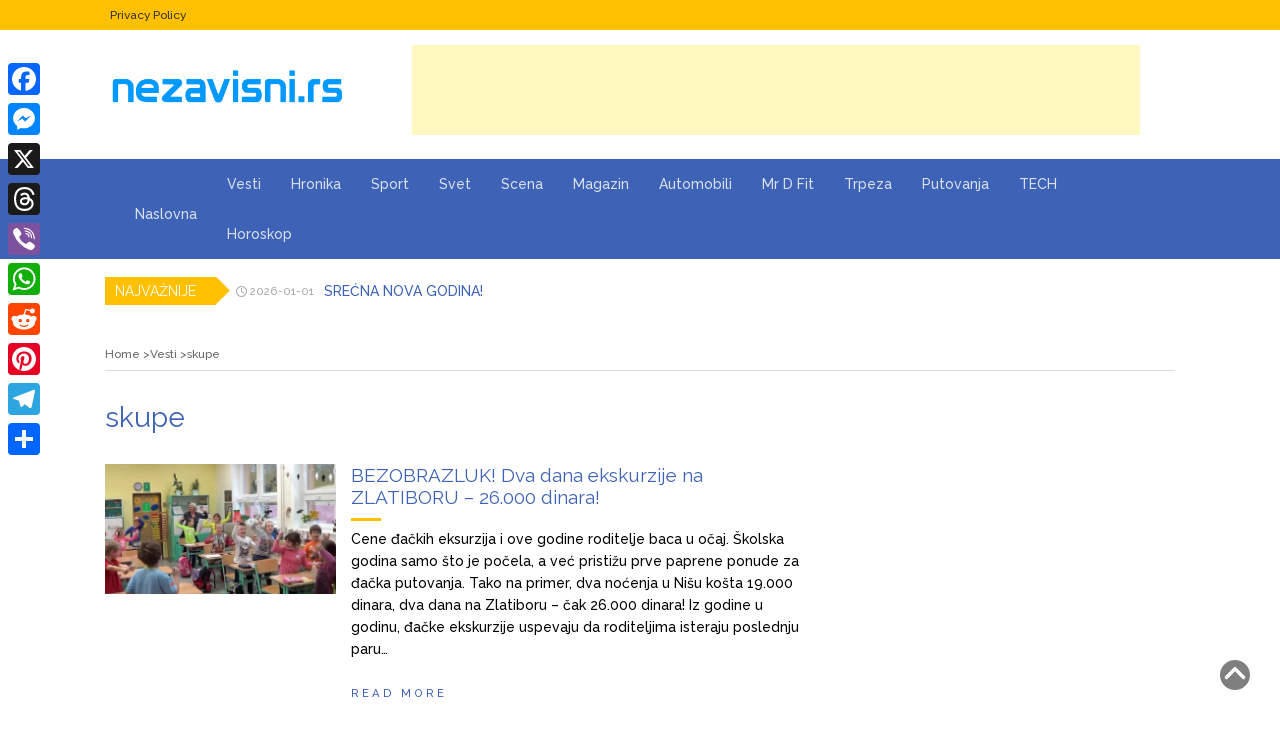

--- FILE ---
content_type: text/html; charset=UTF-8
request_url: https://nezavisni.rs/tag/skupe/
body_size: 12451
content:
<!DOCTYPE html>
<html lang="bs-BA">
<head>
<script src="https://jsc.mgid.com/site/425728.js" async>
</script>

	<!-- Google tag (gtag.js) -->
<script async src="https://www.googletagmanager.com/gtag/js?id=G-8PV2X10RKZ"></script>
<script>
  window.dataLayer = window.dataLayer || [];
  function gtag(){dataLayer.push(arguments);}
  gtag('js', new Date());

  gtag('config', 'G-8PV2X10RKZ');
</script>
	
	<meta charset="UTF-8">
	
			</div>
	<meta name="viewport" content="width=device-width, initial-scale=1">
	<link rel="profile" href="http://gmpg.org/xfn/11">
	<link rel="pingback" href="https://nezavisni.rs/xmlrpc.php">
	<meta name='robots' content='index, follow, max-image-preview:large, max-snippet:-1, max-video-preview:-1' />

	<!-- This site is optimized with the Yoast SEO plugin v26.8 - https://yoast.com/product/yoast-seo-wordpress/ -->
	<title>skupe Архиве &#183;</title>
	<link rel="canonical" href="https://nezavisni.rs/tag/skupe/" />
	<meta property="og:locale" content="bs_BA" />
	<meta property="og:type" content="article" />
	<meta property="og:title" content="skupe Архиве &#183;" />
	<meta property="og:url" content="https://nezavisni.rs/tag/skupe/" />
	<meta name="twitter:card" content="summary_large_image" />
	<script type="application/ld+json" class="yoast-schema-graph">{"@context":"https://schema.org","@graph":[{"@type":"CollectionPage","@id":"https://nezavisni.rs/tag/skupe/","url":"https://nezavisni.rs/tag/skupe/","name":"skupe Архиве &#183;","isPartOf":{"@id":"https://nezavisni.rs/#website"},"primaryImageOfPage":{"@id":"https://nezavisni.rs/tag/skupe/#primaryimage"},"image":{"@id":"https://nezavisni.rs/tag/skupe/#primaryimage"},"thumbnailUrl":"https://nezavisni.rs/wp-content/uploads/2019/02/skola-vestirs.jpg","breadcrumb":{"@id":"https://nezavisni.rs/tag/skupe/#breadcrumb"},"inLanguage":"bs-BA"},{"@type":"ImageObject","inLanguage":"bs-BA","@id":"https://nezavisni.rs/tag/skupe/#primaryimage","url":"https://nezavisni.rs/wp-content/uploads/2019/02/skola-vestirs.jpg","contentUrl":"https://nezavisni.rs/wp-content/uploads/2019/02/skola-vestirs.jpg","width":940,"height":529},{"@type":"BreadcrumbList","@id":"https://nezavisni.rs/tag/skupe/#breadcrumb","itemListElement":[{"@type":"ListItem","position":1,"name":"Почетна","item":"https://nezavisni.rs/"},{"@type":"ListItem","position":2,"name":"skupe"}]},{"@type":"WebSite","@id":"https://nezavisni.rs/#website","url":"https://nezavisni.rs/","name":"Nezavisni.rs","description":"","publisher":{"@id":"https://nezavisni.rs/#organization"},"potentialAction":[{"@type":"SearchAction","target":{"@type":"EntryPoint","urlTemplate":"https://nezavisni.rs/?s={search_term_string}"},"query-input":{"@type":"PropertyValueSpecification","valueRequired":true,"valueName":"search_term_string"}}],"inLanguage":"bs-BA"},{"@type":"Organization","@id":"https://nezavisni.rs/#organization","name":"Nezavisni","url":"https://nezavisni.rs/","logo":{"@type":"ImageObject","inLanguage":"bs-BA","@id":"https://nezavisni.rs/#/schema/logo/image/","url":"https://nezavisni.rs/wp-content/uploads/2018/10/LOGO-plavi-4.png","contentUrl":"https://nezavisni.rs/wp-content/uploads/2018/10/LOGO-plavi-4.png","width":509,"height":172,"caption":"Nezavisni"},"image":{"@id":"https://nezavisni.rs/#/schema/logo/image/"},"sameAs":["https://www.facebook.com/rtvsuper/"]}]}</script>
	<!-- / Yoast SEO plugin. -->


<link rel='dns-prefetch' href='//static.addtoany.com' />
<link rel='dns-prefetch' href='//fonts.googleapis.com' />
<link rel="alternate" type="application/rss+xml" title=" &raquo; novosti" href="https://nezavisni.rs/feed/" />
<link rel="alternate" type="application/rss+xml" title=" &raquo;  novosti o komentarima" href="https://nezavisni.rs/comments/feed/" />
<link rel="alternate" type="application/rss+xml" title=" &raquo; skupe  novosti o oznaci" href="https://nezavisni.rs/tag/skupe/feed/" />
<style id='wp-img-auto-sizes-contain-inline-css' type='text/css'>
img:is([sizes=auto i],[sizes^="auto," i]){contain-intrinsic-size:3000px 1500px}
/*# sourceURL=wp-img-auto-sizes-contain-inline-css */
</style>
<style id='wp-emoji-styles-inline-css' type='text/css'>

	img.wp-smiley, img.emoji {
		display: inline !important;
		border: none !important;
		box-shadow: none !important;
		height: 1em !important;
		width: 1em !important;
		margin: 0 0.07em !important;
		vertical-align: -0.1em !important;
		background: none !important;
		padding: 0 !important;
	}
/*# sourceURL=wp-emoji-styles-inline-css */
</style>
<style id='wp-block-library-inline-css' type='text/css'>
:root{--wp-block-synced-color:#7a00df;--wp-block-synced-color--rgb:122,0,223;--wp-bound-block-color:var(--wp-block-synced-color);--wp-editor-canvas-background:#ddd;--wp-admin-theme-color:#007cba;--wp-admin-theme-color--rgb:0,124,186;--wp-admin-theme-color-darker-10:#006ba1;--wp-admin-theme-color-darker-10--rgb:0,107,160.5;--wp-admin-theme-color-darker-20:#005a87;--wp-admin-theme-color-darker-20--rgb:0,90,135;--wp-admin-border-width-focus:2px}@media (min-resolution:192dpi){:root{--wp-admin-border-width-focus:1.5px}}.wp-element-button{cursor:pointer}:root .has-very-light-gray-background-color{background-color:#eee}:root .has-very-dark-gray-background-color{background-color:#313131}:root .has-very-light-gray-color{color:#eee}:root .has-very-dark-gray-color{color:#313131}:root .has-vivid-green-cyan-to-vivid-cyan-blue-gradient-background{background:linear-gradient(135deg,#00d084,#0693e3)}:root .has-purple-crush-gradient-background{background:linear-gradient(135deg,#34e2e4,#4721fb 50%,#ab1dfe)}:root .has-hazy-dawn-gradient-background{background:linear-gradient(135deg,#faaca8,#dad0ec)}:root .has-subdued-olive-gradient-background{background:linear-gradient(135deg,#fafae1,#67a671)}:root .has-atomic-cream-gradient-background{background:linear-gradient(135deg,#fdd79a,#004a59)}:root .has-nightshade-gradient-background{background:linear-gradient(135deg,#330968,#31cdcf)}:root .has-midnight-gradient-background{background:linear-gradient(135deg,#020381,#2874fc)}:root{--wp--preset--font-size--normal:16px;--wp--preset--font-size--huge:42px}.has-regular-font-size{font-size:1em}.has-larger-font-size{font-size:2.625em}.has-normal-font-size{font-size:var(--wp--preset--font-size--normal)}.has-huge-font-size{font-size:var(--wp--preset--font-size--huge)}.has-text-align-center{text-align:center}.has-text-align-left{text-align:left}.has-text-align-right{text-align:right}.has-fit-text{white-space:nowrap!important}#end-resizable-editor-section{display:none}.aligncenter{clear:both}.items-justified-left{justify-content:flex-start}.items-justified-center{justify-content:center}.items-justified-right{justify-content:flex-end}.items-justified-space-between{justify-content:space-between}.screen-reader-text{border:0;clip-path:inset(50%);height:1px;margin:-1px;overflow:hidden;padding:0;position:absolute;width:1px;word-wrap:normal!important}.screen-reader-text:focus{background-color:#ddd;clip-path:none;color:#444;display:block;font-size:1em;height:auto;left:5px;line-height:normal;padding:15px 23px 14px;text-decoration:none;top:5px;width:auto;z-index:100000}html :where(.has-border-color){border-style:solid}html :where([style*=border-top-color]){border-top-style:solid}html :where([style*=border-right-color]){border-right-style:solid}html :where([style*=border-bottom-color]){border-bottom-style:solid}html :where([style*=border-left-color]){border-left-style:solid}html :where([style*=border-width]){border-style:solid}html :where([style*=border-top-width]){border-top-style:solid}html :where([style*=border-right-width]){border-right-style:solid}html :where([style*=border-bottom-width]){border-bottom-style:solid}html :where([style*=border-left-width]){border-left-style:solid}html :where(img[class*=wp-image-]){height:auto;max-width:100%}:where(figure){margin:0 0 1em}html :where(.is-position-sticky){--wp-admin--admin-bar--position-offset:var(--wp-admin--admin-bar--height,0px)}@media screen and (max-width:600px){html :where(.is-position-sticky){--wp-admin--admin-bar--position-offset:0px}}

/*# sourceURL=wp-block-library-inline-css */
</style><style id='global-styles-inline-css' type='text/css'>
:root{--wp--preset--aspect-ratio--square: 1;--wp--preset--aspect-ratio--4-3: 4/3;--wp--preset--aspect-ratio--3-4: 3/4;--wp--preset--aspect-ratio--3-2: 3/2;--wp--preset--aspect-ratio--2-3: 2/3;--wp--preset--aspect-ratio--16-9: 16/9;--wp--preset--aspect-ratio--9-16: 9/16;--wp--preset--color--black: #000000;--wp--preset--color--cyan-bluish-gray: #abb8c3;--wp--preset--color--white: #ffffff;--wp--preset--color--pale-pink: #f78da7;--wp--preset--color--vivid-red: #cf2e2e;--wp--preset--color--luminous-vivid-orange: #ff6900;--wp--preset--color--luminous-vivid-amber: #fcb900;--wp--preset--color--light-green-cyan: #7bdcb5;--wp--preset--color--vivid-green-cyan: #00d084;--wp--preset--color--pale-cyan-blue: #8ed1fc;--wp--preset--color--vivid-cyan-blue: #0693e3;--wp--preset--color--vivid-purple: #9b51e0;--wp--preset--gradient--vivid-cyan-blue-to-vivid-purple: linear-gradient(135deg,rgb(6,147,227) 0%,rgb(155,81,224) 100%);--wp--preset--gradient--light-green-cyan-to-vivid-green-cyan: linear-gradient(135deg,rgb(122,220,180) 0%,rgb(0,208,130) 100%);--wp--preset--gradient--luminous-vivid-amber-to-luminous-vivid-orange: linear-gradient(135deg,rgb(252,185,0) 0%,rgb(255,105,0) 100%);--wp--preset--gradient--luminous-vivid-orange-to-vivid-red: linear-gradient(135deg,rgb(255,105,0) 0%,rgb(207,46,46) 100%);--wp--preset--gradient--very-light-gray-to-cyan-bluish-gray: linear-gradient(135deg,rgb(238,238,238) 0%,rgb(169,184,195) 100%);--wp--preset--gradient--cool-to-warm-spectrum: linear-gradient(135deg,rgb(74,234,220) 0%,rgb(151,120,209) 20%,rgb(207,42,186) 40%,rgb(238,44,130) 60%,rgb(251,105,98) 80%,rgb(254,248,76) 100%);--wp--preset--gradient--blush-light-purple: linear-gradient(135deg,rgb(255,206,236) 0%,rgb(152,150,240) 100%);--wp--preset--gradient--blush-bordeaux: linear-gradient(135deg,rgb(254,205,165) 0%,rgb(254,45,45) 50%,rgb(107,0,62) 100%);--wp--preset--gradient--luminous-dusk: linear-gradient(135deg,rgb(255,203,112) 0%,rgb(199,81,192) 50%,rgb(65,88,208) 100%);--wp--preset--gradient--pale-ocean: linear-gradient(135deg,rgb(255,245,203) 0%,rgb(182,227,212) 50%,rgb(51,167,181) 100%);--wp--preset--gradient--electric-grass: linear-gradient(135deg,rgb(202,248,128) 0%,rgb(113,206,126) 100%);--wp--preset--gradient--midnight: linear-gradient(135deg,rgb(2,3,129) 0%,rgb(40,116,252) 100%);--wp--preset--font-size--small: 13px;--wp--preset--font-size--medium: 20px;--wp--preset--font-size--large: 36px;--wp--preset--font-size--x-large: 42px;--wp--preset--spacing--20: 0.44rem;--wp--preset--spacing--30: 0.67rem;--wp--preset--spacing--40: 1rem;--wp--preset--spacing--50: 1.5rem;--wp--preset--spacing--60: 2.25rem;--wp--preset--spacing--70: 3.38rem;--wp--preset--spacing--80: 5.06rem;--wp--preset--shadow--natural: 6px 6px 9px rgba(0, 0, 0, 0.2);--wp--preset--shadow--deep: 12px 12px 50px rgba(0, 0, 0, 0.4);--wp--preset--shadow--sharp: 6px 6px 0px rgba(0, 0, 0, 0.2);--wp--preset--shadow--outlined: 6px 6px 0px -3px rgb(255, 255, 255), 6px 6px rgb(0, 0, 0);--wp--preset--shadow--crisp: 6px 6px 0px rgb(0, 0, 0);}:where(.is-layout-flex){gap: 0.5em;}:where(.is-layout-grid){gap: 0.5em;}body .is-layout-flex{display: flex;}.is-layout-flex{flex-wrap: wrap;align-items: center;}.is-layout-flex > :is(*, div){margin: 0;}body .is-layout-grid{display: grid;}.is-layout-grid > :is(*, div){margin: 0;}:where(.wp-block-columns.is-layout-flex){gap: 2em;}:where(.wp-block-columns.is-layout-grid){gap: 2em;}:where(.wp-block-post-template.is-layout-flex){gap: 1.25em;}:where(.wp-block-post-template.is-layout-grid){gap: 1.25em;}.has-black-color{color: var(--wp--preset--color--black) !important;}.has-cyan-bluish-gray-color{color: var(--wp--preset--color--cyan-bluish-gray) !important;}.has-white-color{color: var(--wp--preset--color--white) !important;}.has-pale-pink-color{color: var(--wp--preset--color--pale-pink) !important;}.has-vivid-red-color{color: var(--wp--preset--color--vivid-red) !important;}.has-luminous-vivid-orange-color{color: var(--wp--preset--color--luminous-vivid-orange) !important;}.has-luminous-vivid-amber-color{color: var(--wp--preset--color--luminous-vivid-amber) !important;}.has-light-green-cyan-color{color: var(--wp--preset--color--light-green-cyan) !important;}.has-vivid-green-cyan-color{color: var(--wp--preset--color--vivid-green-cyan) !important;}.has-pale-cyan-blue-color{color: var(--wp--preset--color--pale-cyan-blue) !important;}.has-vivid-cyan-blue-color{color: var(--wp--preset--color--vivid-cyan-blue) !important;}.has-vivid-purple-color{color: var(--wp--preset--color--vivid-purple) !important;}.has-black-background-color{background-color: var(--wp--preset--color--black) !important;}.has-cyan-bluish-gray-background-color{background-color: var(--wp--preset--color--cyan-bluish-gray) !important;}.has-white-background-color{background-color: var(--wp--preset--color--white) !important;}.has-pale-pink-background-color{background-color: var(--wp--preset--color--pale-pink) !important;}.has-vivid-red-background-color{background-color: var(--wp--preset--color--vivid-red) !important;}.has-luminous-vivid-orange-background-color{background-color: var(--wp--preset--color--luminous-vivid-orange) !important;}.has-luminous-vivid-amber-background-color{background-color: var(--wp--preset--color--luminous-vivid-amber) !important;}.has-light-green-cyan-background-color{background-color: var(--wp--preset--color--light-green-cyan) !important;}.has-vivid-green-cyan-background-color{background-color: var(--wp--preset--color--vivid-green-cyan) !important;}.has-pale-cyan-blue-background-color{background-color: var(--wp--preset--color--pale-cyan-blue) !important;}.has-vivid-cyan-blue-background-color{background-color: var(--wp--preset--color--vivid-cyan-blue) !important;}.has-vivid-purple-background-color{background-color: var(--wp--preset--color--vivid-purple) !important;}.has-black-border-color{border-color: var(--wp--preset--color--black) !important;}.has-cyan-bluish-gray-border-color{border-color: var(--wp--preset--color--cyan-bluish-gray) !important;}.has-white-border-color{border-color: var(--wp--preset--color--white) !important;}.has-pale-pink-border-color{border-color: var(--wp--preset--color--pale-pink) !important;}.has-vivid-red-border-color{border-color: var(--wp--preset--color--vivid-red) !important;}.has-luminous-vivid-orange-border-color{border-color: var(--wp--preset--color--luminous-vivid-orange) !important;}.has-luminous-vivid-amber-border-color{border-color: var(--wp--preset--color--luminous-vivid-amber) !important;}.has-light-green-cyan-border-color{border-color: var(--wp--preset--color--light-green-cyan) !important;}.has-vivid-green-cyan-border-color{border-color: var(--wp--preset--color--vivid-green-cyan) !important;}.has-pale-cyan-blue-border-color{border-color: var(--wp--preset--color--pale-cyan-blue) !important;}.has-vivid-cyan-blue-border-color{border-color: var(--wp--preset--color--vivid-cyan-blue) !important;}.has-vivid-purple-border-color{border-color: var(--wp--preset--color--vivid-purple) !important;}.has-vivid-cyan-blue-to-vivid-purple-gradient-background{background: var(--wp--preset--gradient--vivid-cyan-blue-to-vivid-purple) !important;}.has-light-green-cyan-to-vivid-green-cyan-gradient-background{background: var(--wp--preset--gradient--light-green-cyan-to-vivid-green-cyan) !important;}.has-luminous-vivid-amber-to-luminous-vivid-orange-gradient-background{background: var(--wp--preset--gradient--luminous-vivid-amber-to-luminous-vivid-orange) !important;}.has-luminous-vivid-orange-to-vivid-red-gradient-background{background: var(--wp--preset--gradient--luminous-vivid-orange-to-vivid-red) !important;}.has-very-light-gray-to-cyan-bluish-gray-gradient-background{background: var(--wp--preset--gradient--very-light-gray-to-cyan-bluish-gray) !important;}.has-cool-to-warm-spectrum-gradient-background{background: var(--wp--preset--gradient--cool-to-warm-spectrum) !important;}.has-blush-light-purple-gradient-background{background: var(--wp--preset--gradient--blush-light-purple) !important;}.has-blush-bordeaux-gradient-background{background: var(--wp--preset--gradient--blush-bordeaux) !important;}.has-luminous-dusk-gradient-background{background: var(--wp--preset--gradient--luminous-dusk) !important;}.has-pale-ocean-gradient-background{background: var(--wp--preset--gradient--pale-ocean) !important;}.has-electric-grass-gradient-background{background: var(--wp--preset--gradient--electric-grass) !important;}.has-midnight-gradient-background{background: var(--wp--preset--gradient--midnight) !important;}.has-small-font-size{font-size: var(--wp--preset--font-size--small) !important;}.has-medium-font-size{font-size: var(--wp--preset--font-size--medium) !important;}.has-large-font-size{font-size: var(--wp--preset--font-size--large) !important;}.has-x-large-font-size{font-size: var(--wp--preset--font-size--x-large) !important;}
/*# sourceURL=global-styles-inline-css */
</style>

<style id='classic-theme-styles-inline-css' type='text/css'>
/*! This file is auto-generated */
.wp-block-button__link{color:#fff;background-color:#32373c;border-radius:9999px;box-shadow:none;text-decoration:none;padding:calc(.667em + 2px) calc(1.333em + 2px);font-size:1.125em}.wp-block-file__button{background:#32373c;color:#fff;text-decoration:none}
/*# sourceURL=/wp-includes/css/classic-themes.min.css */
</style>
<link rel='stylesheet' id='blossomthemes-toolkit-css' href='https://nezavisni.rs/wp-content/plugins/blossomthemes-toolkit/public/css/blossomthemes-toolkit-public.min.css?ver=2.2.7' type='text/css' media='all' />
<link rel='stylesheet' id='bootstrap-css' href='https://nezavisni.rs/wp-content/themes/magazine-newspaper/css/bootstrap.css?ver=6.9' type='text/css' media='all' />
<link rel='stylesheet' id='fontawesome-css' href='https://nezavisni.rs/wp-content/themes/magazine-newspaper/css/font-awesome.css?ver=6.9' type='text/css' media='all' />
<link rel='stylesheet' id='animate-css' href='https://nezavisni.rs/wp-content/themes/magazine-newspaper/css/animate.css?ver=6.9' type='text/css' media='all' />
<link rel='stylesheet' id='owl-css' href='https://nezavisni.rs/wp-content/themes/magazine-newspaper/css/owl.carousel.css?ver=6.9' type='text/css' media='all' />
<link rel='stylesheet' id='magazine-newspaper-googlefonts-css' href='https://fonts.googleapis.com/css?family=Raleway%3A200%2C300%2C400%2C500%2C600%2C700%2C800%2C900%7CPoppins%3A200%2C300%2C400%2C500%2C600%2C700%2C800%2C900&#038;ver=6.9' type='text/css' media='all' />
<link rel='stylesheet' id='magazine-newspaper-style-css' href='https://nezavisni.rs/wp-content/themes/magazine-newspaper/style.css?ver=6.9' type='text/css' media='all' />
<style id='magazine-newspaper-style-inline-css' type='text/css'>

		body{ font: 500 14px/22px Raleway; color: #000; }

    /* Primary Colors */
    .pri-color{color: #3e63b6;}
		.pri-bg-color,.widget_search{background-color: #3e63b6;}

    /* Secondary Colors */
    .sec-color,a .readmore{color: #ffc000;}
    h2.news-heading,h2.widget-title{border-color: #ffc000;}
		.sec-bg-color,.popular-news-snippet .summary .news-category,.news-title:after,widget-title:after,.jetpack_subscription_widget,.news-ticker b,h2.widget-title:after,h4.news-title:after,.news-ticker-label,.news-ticker-label:after{background-color: #ffc000;}

		/* Secondary Font Colors */
		.info a,small.date,.widget span.post-date{color: #aaa;}

    /* Heading Title */
    h1{font: 400 28px Raleway; color: #3e63b6;}
    h2{font: 400 24px Raleway; color: #3e63b6;}
    h3{font: 400 22px Raleway; color: #3e63b6;}
    h4{font: 400 19px Raleway; color: #3e63b6;}
    h5{font: 400 16px Raleway; color: #3e63b6;}
    h6{font: 400 14px Raleway; color: #3e63b6;}

    /* Heading Link */
    h2 a,h2 a:hover,h2 a:active,h2 a:focus,h2 a:visited{color: #3e63b6;}
    h3 a,h3 a:hover,h3 a:active,h3 a:focus,h3 a:visited{color: #3e63b6;}
    h4 a,h4 a:hover,h4 a:active,h4 a:focus,h4 a:visited{color: #3e63b6;}
    h5 a,h5 a:hover,h5 a:active,h5 a:focus,h5 a:visited{color: #3e63b6;}
    h6 a,h6 a:hover,h6 a:active,h6 a:focus,h6 a:visited{color: #3e63b6;}

    /* Header */
    header .logo .site-title{color: #000; font-size: 30px; font-family: Poppins; }

    /* Buttons */
    .search-submit,input.submit,.widget .profile-link,.woocommerce #respond input#submit.alt,.woocommerce a.button.alt,.woocommerce button.button.alt,.woocommerce input.button.alt,.woocommerce #respond input#submit,.woocommerce a.button,.woocommerce button.button,.woocommerce input.button,form#wte_enquiry_contact_form input#enquiry_submit_button,.widget-instagram .owl-carousel .owl-nav .owl-prev,.widget-instagram .owl-carousel .owl-nav .owl-next,.widget_search input.search-submit,.navigation li a:hover,.navigation li.active a,.loadmore button:hover {background-color: #2173ce;}
  
/*# sourceURL=magazine-newspaper-style-inline-css */
</style>
<link rel='stylesheet' id='addtoany-css' href='https://nezavisni.rs/wp-content/plugins/add-to-any/addtoany.min.css?ver=1.16' type='text/css' media='all' />
<style id='addtoany-inline-css' type='text/css'>
@media screen and (max-width:980px){
.a2a_floating_style.a2a_vertical_style{display:none;}
}
@media screen and (min-width:981px){
.a2a_floating_style.a2a_default_style{display:none;}
}
/*# sourceURL=addtoany-inline-css */
</style>
<script type="text/javascript" id="addtoany-core-js-before">
/* <![CDATA[ */
window.a2a_config=window.a2a_config||{};a2a_config.callbacks=[];a2a_config.overlays=[];a2a_config.templates={};a2a_localize = {
	Share: "Share",
	Save: "Save",
	Subscribe: "Subscribe",
	Email: "Email",
	Bookmark: "Bookmark",
	ShowAll: "Show all",
	ShowLess: "Show less",
	FindServices: "Find service(s)",
	FindAnyServiceToAddTo: "Instantly find any service to add to",
	PoweredBy: "Powered by",
	ShareViaEmail: "Share via email",
	SubscribeViaEmail: "Subscribe via email",
	BookmarkInYourBrowser: "Bookmark in your browser",
	BookmarkInstructions: "Press Ctrl+D or \u2318+D to bookmark this page",
	AddToYourFavorites: "Add to your favorites",
	SendFromWebOrProgram: "Send from any email address or email program",
	EmailProgram: "Email program",
	More: "More&#8230;",
	ThanksForSharing: "Thanks for sharing!",
	ThanksForFollowing: "Thanks for following!"
};

a2a_config.callbacks.push({ready:function(){document.querySelectorAll(".a2a_s_undefined").forEach(function(emptyIcon){emptyIcon.parentElement.style.display="none";})}});

//# sourceURL=addtoany-core-js-before
/* ]]> */
</script>
<script type="text/javascript" defer src="https://static.addtoany.com/menu/page.js" id="addtoany-core-js"></script>
<script type="text/javascript" src="https://nezavisni.rs/wp-includes/js/jquery/jquery.min.js?ver=3.7.1" id="jquery-core-js"></script>
<script type="text/javascript" src="https://nezavisni.rs/wp-includes/js/jquery/jquery-migrate.min.js?ver=3.4.1" id="jquery-migrate-js"></script>
<script type="text/javascript" defer src="https://nezavisni.rs/wp-content/plugins/add-to-any/addtoany.min.js?ver=1.1" id="addtoany-jquery-js"></script>
<script type="text/javascript" src="https://nezavisni.rs/wp-content/plugins/related-posts-thumbnails/assets/js/front.min.js?ver=4.3.1" id="rpt_front_style-js"></script>
<script type="text/javascript" src="https://nezavisni.rs/wp-content/plugins/related-posts-thumbnails/assets/js/lazy-load.js?ver=4.3.1" id="rpt-lazy-load-js"></script>
<script type="text/javascript" src="https://nezavisni.rs/wp-content/themes/magazine-newspaper/js/ads.js?ver=1.0.0" id="ads-js"></script>
<script type="text/javascript" id="detect-js-extra">
/* <![CDATA[ */
var php_vars = {"ad_blocker_message":"Please disable ad blocker!"};
//# sourceURL=detect-js-extra
/* ]]> */
</script>
<script type="text/javascript" src="https://nezavisni.rs/wp-content/themes/magazine-newspaper/js/detect.js?ver=6.9" id="detect-js"></script>
<script type="text/javascript" id="magazine_newspaper_loadmore-js-extra">
/* <![CDATA[ */
var magazine_newspaper_loadmore_params = {"ajaxurl":"https://nezavisni.rs/wp-admin/admin-ajax.php","current_page":"1","max_page":"86","cat":"0"};
//# sourceURL=magazine_newspaper_loadmore-js-extra
/* ]]> */
</script>
<script type="text/javascript" src="https://nezavisni.rs/wp-content/themes/magazine-newspaper/js/loadmore.js?ver=6.9" id="magazine_newspaper_loadmore-js"></script>
<link rel="https://api.w.org/" href="https://nezavisni.rs/wp-json/" /><link rel="alternate" title="JSON" type="application/json" href="https://nezavisni.rs/wp-json/wp/v2/tags/3634" /><link rel="EditURI" type="application/rsd+xml" title="RSD" href="https://nezavisni.rs/xmlrpc.php?rsd" />
<meta name="generator" content="WordPress 6.9" />
        <style>
            #related_posts_thumbnails li {
                border-right: 1px solid #dddddd;
                background-color: #ffffff            }

            #related_posts_thumbnails li:hover {
                background-color: #eeeeee;
            }

            .relpost_content {
                font-size: 12px;
                color: #333333;
            }

            .relpost-block-single {
                background-color: #ffffff;
                border-right: 1px solid #dddddd;
                border-left: 1px solid #dddddd;
                margin-right: -1px;
            }

            .relpost-block-single:hover {
                background-color: #eeeeee;
            }
        </style>

              <meta name="onesignal" content="wordpress-plugin"/>
            <script>

      window.OneSignalDeferred = window.OneSignalDeferred || [];

      OneSignalDeferred.push(function(OneSignal) {
        var oneSignal_options = {};
        window._oneSignalInitOptions = oneSignal_options;

        oneSignal_options['serviceWorkerParam'] = { scope: '/' };
oneSignal_options['serviceWorkerPath'] = 'OneSignalSDKWorker.js.php';

        OneSignal.Notifications.setDefaultUrl("https://nezavisni.rs");

        oneSignal_options['wordpress'] = true;
oneSignal_options['appId'] = '6d3f6ddf-b689-42c5-97a7-f54999bf1b80';
oneSignal_options['allowLocalhostAsSecureOrigin'] = true;
oneSignal_options['welcomeNotification'] = { };
oneSignal_options['welcomeNotification']['title'] = "";
oneSignal_options['welcomeNotification']['message'] = "Hvala što podržavate nezavisne medije!";
oneSignal_options['path'] = "https://nezavisni.rs/wp-content/plugins/onesignal-free-web-push-notifications/sdk_files/";
oneSignal_options['promptOptions'] = { };
oneSignal_options['promptOptions']['actionMessage'] = "Podržite rad nezavisnih medija";
oneSignal_options['promptOptions']['acceptButtonText'] = "DA";
oneSignal_options['promptOptions']['cancelButtonText'] = "NE";
oneSignal_options['promptOptions']['siteName'] = "http://www.nezavisni.rs";
oneSignal_options['notifyButton'] = { };
oneSignal_options['notifyButton']['enable'] = true;
oneSignal_options['notifyButton']['position'] = 'bottom-right';
oneSignal_options['notifyButton']['theme'] = 'default';
oneSignal_options['notifyButton']['size'] = 'large';
oneSignal_options['notifyButton']['showCredit'] = false;
oneSignal_options['notifyButton']['text'] = {};
oneSignal_options['notifyButton']['text']['tip.state.unsubscribed'] = 'Pratite najnovije vesti iz Srbije!';
oneSignal_options['notifyButton']['text']['tip.state.subscribed'] = 'Hvala što pratite naše vesti!';
oneSignal_options['notifyButton']['text']['message.action.subscribed'] = 'Hvala što pratite naše vesti!';
oneSignal_options['notifyButton']['text']['message.action.resubscribed'] = 'Hvala što pratite naše vesti!';
oneSignal_options['notifyButton']['text']['message.action.unsubscribed'] = 'Nećete dobijati naše vesti!';
oneSignal_options['notifyButton']['text']['dialog.main.title'] = 'Pratite najnovije vesti iz Srbije!';
oneSignal_options['notifyButton']['text']['dialog.main.button.subscribe'] = 'DA';
oneSignal_options['notifyButton']['text']['dialog.main.button.unsubscribe'] = 'NE';
oneSignal_options['notifyButton']['text']['dialog.blocked.title'] = 'Odblokirajte nezavisni.rs';
              OneSignal.init(window._oneSignalInitOptions);
              OneSignal.Slidedown.promptPush()      });

      function documentInitOneSignal() {
        var oneSignal_elements = document.getElementsByClassName("OneSignal-prompt");

        var oneSignalLinkClickHandler = function(event) { OneSignal.Notifications.requestPermission(); event.preventDefault(); };        for(var i = 0; i < oneSignal_elements.length; i++)
          oneSignal_elements[i].addEventListener('click', oneSignalLinkClickHandler, false);
      }

      if (document.readyState === 'complete') {
           documentInitOneSignal();
      }
      else {
           window.addEventListener("load", function(event){
               documentInitOneSignal();
          });
      }
    </script>
<link rel="icon" href="https://nezavisni.rs/wp-content/uploads/2019/03/cropped-ident-zaglavlje-browsera-2-32x32.png" sizes="32x32" />
<link rel="icon" href="https://nezavisni.rs/wp-content/uploads/2019/03/cropped-ident-zaglavlje-browsera-2-192x192.png" sizes="192x192" />
<link rel="apple-touch-icon" href="https://nezavisni.rs/wp-content/uploads/2019/03/cropped-ident-zaglavlje-browsera-2-180x180.png" />
<meta name="msapplication-TileImage" content="https://nezavisni.rs/wp-content/uploads/2019/03/cropped-ident-zaglavlje-browsera-2-270x270.png" />
<script async src="//pagead2.googlesyndication.com/pagead/js/adsbygoogle.js"></script>
<script>
(adsbygoogle = window.adsbygoogle || []).push({
google_ad_client: "ca-pub-3011949395515149",
enable_page_level_ads: true
});
</script></head>

<body class="archive tag tag-skupe tag-3634 wp-embed-responsive wp-theme-magazine-newspaper">

	
<header >
	<!-- top-bar -->
	<section class="sec-bg-color top-nav">
		<div class="container">
			<div class="row">
			<div class="col-sm-6 text-left">
				<div class="menu-footer-container"><ul id="menu-footer" class="top-nav list-inline"><li id="menu-item-13555" class="menu-item menu-item-type-post_type menu-item-object-page menu-item-13555"><a title="Privacy Policy" href="https://nezavisni.rs/privacy-policy/">Privacy Policy</a></li>
</ul></div>			</div>

			
			<div class="col-sm-6 text-right search-social">
											</div>

			</div>
		</div>
	</section>
	<!-- top-bar -->

	<section class="logo">
		<div class="container">
			<a href="https://www.nezavisni.rs"><img class="alignleft size-full wp-image-14653" src="https://nezavisni.rs/wp-content/uploads/2024/07/logo2024.png" alt="" width="250" height="90" />
			<div style="text-align:center;"
				<script async src="https://pagead2.googlesyndication.com/pagead/js/adsbygoogle.js"></script>
<!-- Reklama14 -->
<ins class="adsbygoogle"
     style="display:inline-block;width:728px;height:90px"
     data-ad-client="ca-pub-3011949395515149"
     data-ad-slot="4868720789"></ins>
<script>
     (adsbygoogle = window.adsbygoogle || []).push({});
</script>
			<div class="row">
			<!-- Brand and toggle get grouped for better mobile display -->		
			<div class="col-sm-3 text-left">			
											</div>

			
			</div>
		</div> <!-- /.end of container -->
	</section> <!-- /.end of section -->
	<section  class="pri-bg-color main-nav nav-one">
		<div class="container">
			<nav class="navbar navbar-inverse">
		      	<button type="button" class="navbar-toggle collapsed" data-bs-toggle="collapse" data-bs-target="#bs-example-navbar-collapse-1">
			        <span class="sr-only">Toggle navigation</span>
			        <span class="icon-bar"></span>
			        <span class="icon-bar"></span>
			        <span class="icon-bar"></span>
		      	</button>	    
				<!-- Collect the nav links, forms, and other content for toggling -->
				<div class="collapse navbar-collapse" id="bs-example-navbar-collapse-1">  							
					<div class="menu-glavni-meni-container"><ul id="menu-glavni-meni" class="nav navbar-nav"><li id="menu-item-742" class="menu-item menu-item-type-post_type menu-item-object-page menu-item-home menu-item-742"><a title="Naslovna" href="https://nezavisni.rs/">Naslovna</a></li>
<li id="menu-item-880" class="menu-item menu-item-type-taxonomy menu-item-object-category menu-item-880"><a title="Vesti" href="https://nezavisni.rs/category/vesti/">Vesti</a></li>
<li id="menu-item-2762" class="menu-item menu-item-type-taxonomy menu-item-object-category menu-item-2762"><a title="Hronika" href="https://nezavisni.rs/category/vesti/hronika/">Hronika</a></li>
<li id="menu-item-10143" class="menu-item menu-item-type-taxonomy menu-item-object-category menu-item-10143"><a title="Sport" href="https://nezavisni.rs/category/sport/">Sport</a></li>
<li id="menu-item-884" class="menu-item menu-item-type-taxonomy menu-item-object-category menu-item-884"><a title="Svet" href="https://nezavisni.rs/category/svet/">Svet</a></li>
<li id="menu-item-10148" class="menu-item menu-item-type-taxonomy menu-item-object-category menu-item-10148"><a title="Scena" href="https://nezavisni.rs/category/scena/">Scena</a></li>
<li id="menu-item-883" class="menu-item menu-item-type-taxonomy menu-item-object-category menu-item-883"><a title="Magazin" href="https://nezavisni.rs/category/magazin/">Magazin</a></li>
<li id="menu-item-2763" class="menu-item menu-item-type-taxonomy menu-item-object-category menu-item-2763"><a title="Automobili" href="https://nezavisni.rs/category/automobili/">Automobili</a></li>
<li id="menu-item-878" class="menu-item menu-item-type-taxonomy menu-item-object-category menu-item-878"><a title="Mr D Fit" href="https://nezavisni.rs/category/mrdfit/">Mr D Fit</a></li>
<li id="menu-item-879" class="menu-item menu-item-type-taxonomy menu-item-object-category menu-item-879"><a title="Trpeza" href="https://nezavisni.rs/category/trpeza/">Trpeza</a></li>
<li id="menu-item-877" class="menu-item menu-item-type-taxonomy menu-item-object-category menu-item-877"><a title="Putovanja" href="https://nezavisni.rs/category/putovanja/">Putovanja</a></li>
<li id="menu-item-13063" class="menu-item menu-item-type-taxonomy menu-item-object-category menu-item-13063"><a title="TECH" href="https://nezavisni.rs/category/tehnologija/">TECH</a></li>
<li id="menu-item-13070" class="menu-item menu-item-type-taxonomy menu-item-object-category menu-item-13070"><a title="Horoskop" href="https://nezavisni.rs/category/horoskop/">Horoskop</a></li>
</ul></div>			        
			    </div> <!-- /.end of collaspe navbar-collaspe -->
			</nav>
		</div>

	</section>
</header>

			<!-- ticker -->
		<div id="magazine_newspaper_breaking_news" class="container news-ticker">
			<div class="news-ticker-label">NAJVAŽNIJE</div>
			<div id="example">
			  <ul>
			  				    	<li><small class="date"><i class="fa fa-clock-o" aria-hidden="true"></i> 2026-01-01</small> <a href="https://nezavisni.rs/2026/01/01/srecna-nova-godina-2/" class="break-news">SREĆNA NOVA GODINA!</a></li>
			    			    	<li><small class="date"><i class="fa fa-clock-o" aria-hidden="true"></i> 2025-12-25</small> <a href="https://nezavisni.rs/2025/12/25/pet-opozicionih-stranaka-dogovorilo-koordinaciju-aktivnosti-ka-eu/" class="break-news">Pet opozicionih stranaka dogovorilo koordinaciju aktivnosti ka EU</a></li>
			    			    	<li><small class="date"><i class="fa fa-clock-o" aria-hidden="true"></i> 2025-12-25</small> <a href="https://nezavisni.rs/2025/12/25/stize-nova-godina-stizu-i-velika-poskupljenja/" class="break-news">STIŽE NOVA GODINA &#8211; Stižu i velika poskupljenja!</a></li>
			    			    	<li><small class="date"><i class="fa fa-clock-o" aria-hidden="true"></i> 2025-10-31</small> <a href="https://nezavisni.rs/2025/10/31/obustavljen-zeleznicki-saobracaj-u-celoj-srbiji/" class="break-news">OBUSTAVLJEN ŽELEZNIČKI SAOBRAĆAJ U CELOJ SRBIJI</a></li>
			    			    	<li><small class="date"><i class="fa fa-clock-o" aria-hidden="true"></i> 2025-10-28</small> <a href="https://nezavisni.rs/2025/10/28/strah-od-velikog-skupa-1-novembra-vlast-zatvara-puteve-ka-novom-sadu/" class="break-news">STRAH OD VELIKOG SKUPA 1. NOVEMBRA: Vlast zatvara puteve ka Novom Sadu</a></li>
			    			    	<li><small class="date"><i class="fa fa-clock-o" aria-hidden="true"></i> 2025-10-28</small> <a href="https://nezavisni.rs/2025/10/28/niko-nece-u-policiju-nezapamceno-mali-broj-prijavljenih-na-konkurs/" class="break-news">NIKO NEĆE U POLICIJU! Nezapamćeno mali broj prijavljenih na konkurs</a></li>
			    		    
			  </ul>
			</div>
		</div>
		<!-- ticker -->
	             
	<div class="breadcrumbs-block">
		<div class="container"><nav role="navigation" aria-label="Breadcrumbs" class="magazine-newspaper-pro breadcrumbs" itemprop="breadcrumb"><h2 class="trail-browse"></h2><ul class="trail-items" itemscope itemtype="http://schema.org/BreadcrumbList"><meta name="numberOfItems" content="3" /><meta name="itemListOrder" content="Ascending" /><li itemprop="itemListElement" itemscope itemtype="http://schema.org/ListItem" class="trail-item trail-begin"><a href="https://nezavisni.rs/" rel="home" itemprop="item"><span itemprop="name">Home</span></a><meta itemprop="position" content="1" /></li><li itemprop="itemListElement" itemscope itemtype="http://schema.org/ListItem" class="trail-item"><a href="https://nezavisni.rs/vesti/" itemprop="item"><span itemprop="name">Vesti</span></a><meta itemprop="position" content="2" /></li><li itemprop="itemListElement" itemscope itemtype="http://schema.org/ListItem" class="trail-item trail-end"><span itemprop="item"><span itemprop="name">skupe</span></span><meta itemprop="position" content="3" /></li></ul></nav></div>
					
	</div>
	


<div class="post-list">
  <div class="container">
  <h1 class="category-title">skupe</h1>    <div class="row">

            
      <div class="col-sm-8">
        <div class="flex-table view list-view row">
                                                
<div class="col-xs-12">
    <div class="news-snippet eq-blocks">    
        <a href="https://nezavisni.rs/2023/09/12/bezobrazluk-dva-dana-ekskurzije-na-zlatiboru-26-000-dinara/" rel="bookmark" class="featured-image">
                            <img width="940" height="529" src="https://nezavisni.rs/wp-content/uploads/2019/02/skola-vestirs.jpg" class="attachment-post-thumbs size-post-thumbs wp-post-image" alt="" decoding="async" fetchpriority="high" srcset="https://nezavisni.rs/wp-content/uploads/2019/02/skola-vestirs.jpg 940w, https://nezavisni.rs/wp-content/uploads/2019/02/skola-vestirs-300x169.jpg 300w, https://nezavisni.rs/wp-content/uploads/2019/02/skola-vestirs-768x432.jpg 768w, https://nezavisni.rs/wp-content/uploads/2019/02/skola-vestirs-600x338.jpg 600w" sizes="(max-width: 940px) 100vw, 940px" />             
        </a>     
    <div class="summary">
        <h4 class="news-title">
            <a href="https://nezavisni.rs/2023/09/12/bezobrazluk-dva-dana-ekskurzije-na-zlatiboru-26-000-dinara/" rel="bookmark">BEZOBRAZLUK! Dva dana ekskurzije na ZLATIBORU &#8211; 26.000 dinara!</a>
        </h4>
        



        <p>Cene đačkih eksurzija i ove godine roditelje baca u očaj. Školska godina samo što je počela, a već pristižu prve paprene ponude za đačka putovanja. Tako na primer, dva noćenja u Nišu košta 19.000 dinara, dva dana na Zlatiboru &#8211; čak 26.000 dinara! Iz godine u godinu, đačke ekskurzije uspevaju da roditeljima isteraju poslednju paru&#8230;</p>
             
        <a href="https://nezavisni.rs/2023/09/12/bezobrazluk-dva-dana-ekskurzije-na-zlatiboru-26-000-dinara/" rel="bookmark" title="" class="readmore">Read More </a>
    </div>
</div>
</div>
                              </div>
      </div>
    
              <div class="col-sm-4"></div>
      
    </div>

    
  </div>
</div>
	<footer class="pri-bg-color">
		<div class="container">
		<aside id="text-2" class="widget widget_text"><h2 class="widget-title">Prave vesti!</h2>			<div class="textwidget"><p><strong>nezavisni.rs</strong></p>
</div>
		</aside>	</div>
	</footer>
	<div class="copyright text-center">
        <p>
      <span class="editable"></span>
     <div style="text-align:center;"
<script async src="//pagead2.googlesyndication.com/pagead/js/adsbygoogle.js"></script>
<!-- Reklama 1 -->
<ins class="adsbygoogle"
     style="display:block"
     data-ad-client="ca-pub-3011949395515149"
     data-ad-slot="6590535644"
     data-ad-format="auto"
     data-full-width-responsive="true"></ins>
<script>
(adsbygoogle = window.adsbygoogle || []).push({});
</script>
</div>

		       | Powered by <a href="https://nezavisni.rs">Nezavisni</a> | 2025. <a href="https://nezavisni.rs/">D MEDIA Int.</a>
          </p>
  </div>
	<div class="scroll-top-wrapper">
		<span class="scroll-top-inner"><i class="fa fa-2x fa-angle-up"></i></span>
	</div> 	
	<script type="speculationrules">
{"prefetch":[{"source":"document","where":{"and":[{"href_matches":"/*"},{"not":{"href_matches":["/wp-*.php","/wp-admin/*","/wp-content/uploads/*","/wp-content/*","/wp-content/plugins/*","/wp-content/themes/magazine-newspaper/*","/*\\?(.+)"]}},{"not":{"selector_matches":"a[rel~=\"nofollow\"]"}},{"not":{"selector_matches":".no-prefetch, .no-prefetch a"}}]},"eagerness":"conservative"}]}
</script>
<div class="a2a_kit a2a_kit_size_32 a2a_floating_style a2a_vertical_style" style="left:0px;top:55px;background-color:transparent"><a class="a2a_button_facebook" href="https://www.addtoany.com/add_to/facebook?linkurl=https%3A%2F%2Fnezavisni.rs%2Ftag%2Fskupe%2F&amp;linkname=skupe%20%D0%90%D1%80%D1%85%D0%B8%D0%B2%D0%B5%20%26%23183%3B" title="Facebook" rel="nofollow noopener" target="_blank"></a><a class="a2a_button_facebook_messenger" href="https://www.addtoany.com/add_to/facebook_messenger?linkurl=https%3A%2F%2Fnezavisni.rs%2Ftag%2Fskupe%2F&amp;linkname=skupe%20%D0%90%D1%80%D1%85%D0%B8%D0%B2%D0%B5%20%26%23183%3B" title="Messenger" rel="nofollow noopener" target="_blank"></a><a class="a2a_button_x" href="https://www.addtoany.com/add_to/x?linkurl=https%3A%2F%2Fnezavisni.rs%2Ftag%2Fskupe%2F&amp;linkname=skupe%20%D0%90%D1%80%D1%85%D0%B8%D0%B2%D0%B5%20%26%23183%3B" title="X" rel="nofollow noopener" target="_blank"></a><a class="a2a_button_threads" href="https://www.addtoany.com/add_to/threads?linkurl=https%3A%2F%2Fnezavisni.rs%2Ftag%2Fskupe%2F&amp;linkname=skupe%20%D0%90%D1%80%D1%85%D0%B8%D0%B2%D0%B5%20%26%23183%3B" title="Threads" rel="nofollow noopener" target="_blank"></a><a class="a2a_button_viber" href="https://www.addtoany.com/add_to/viber?linkurl=https%3A%2F%2Fnezavisni.rs%2Ftag%2Fskupe%2F&amp;linkname=skupe%20%D0%90%D1%80%D1%85%D0%B8%D0%B2%D0%B5%20%26%23183%3B" title="Viber" rel="nofollow noopener" target="_blank"></a><a class="a2a_button_whatsapp" href="https://www.addtoany.com/add_to/whatsapp?linkurl=https%3A%2F%2Fnezavisni.rs%2Ftag%2Fskupe%2F&amp;linkname=skupe%20%D0%90%D1%80%D1%85%D0%B8%D0%B2%D0%B5%20%26%23183%3B" title="WhatsApp" rel="nofollow noopener" target="_blank"></a><a class="a2a_button_reddit" href="https://www.addtoany.com/add_to/reddit?linkurl=https%3A%2F%2Fnezavisni.rs%2Ftag%2Fskupe%2F&amp;linkname=skupe%20%D0%90%D1%80%D1%85%D0%B8%D0%B2%D0%B5%20%26%23183%3B" title="Reddit" rel="nofollow noopener" target="_blank"></a><a class="a2a_button_pinterest" href="https://www.addtoany.com/add_to/pinterest?linkurl=https%3A%2F%2Fnezavisni.rs%2Ftag%2Fskupe%2F&amp;linkname=skupe%20%D0%90%D1%80%D1%85%D0%B8%D0%B2%D0%B5%20%26%23183%3B" title="Pinterest" rel="nofollow noopener" target="_blank"></a><a class="a2a_button_telegram" href="https://www.addtoany.com/add_to/telegram?linkurl=https%3A%2F%2Fnezavisni.rs%2Ftag%2Fskupe%2F&amp;linkname=skupe%20%D0%90%D1%80%D1%85%D0%B8%D0%B2%D0%B5%20%26%23183%3B" title="Telegram" rel="nofollow noopener" target="_blank"></a><a class="a2a_dd addtoany_share_save addtoany_share" href="https://www.addtoany.com/share"></a></div><div class="a2a_kit a2a_kit_size_32 a2a_floating_style a2a_default_style" style="bottom:0px;left:0px;background-color:transparent"><a class="a2a_button_facebook" href="https://www.addtoany.com/add_to/facebook?linkurl=https%3A%2F%2Fnezavisni.rs%2Ftag%2Fskupe%2F&amp;linkname=skupe%20%D0%90%D1%80%D1%85%D0%B8%D0%B2%D0%B5%20%26%23183%3B" title="Facebook" rel="nofollow noopener" target="_blank"></a><a class="a2a_button_facebook_messenger" href="https://www.addtoany.com/add_to/facebook_messenger?linkurl=https%3A%2F%2Fnezavisni.rs%2Ftag%2Fskupe%2F&amp;linkname=skupe%20%D0%90%D1%80%D1%85%D0%B8%D0%B2%D0%B5%20%26%23183%3B" title="Messenger" rel="nofollow noopener" target="_blank"></a><a class="a2a_button_x" href="https://www.addtoany.com/add_to/x?linkurl=https%3A%2F%2Fnezavisni.rs%2Ftag%2Fskupe%2F&amp;linkname=skupe%20%D0%90%D1%80%D1%85%D0%B8%D0%B2%D0%B5%20%26%23183%3B" title="X" rel="nofollow noopener" target="_blank"></a><a class="a2a_button_threads" href="https://www.addtoany.com/add_to/threads?linkurl=https%3A%2F%2Fnezavisni.rs%2Ftag%2Fskupe%2F&amp;linkname=skupe%20%D0%90%D1%80%D1%85%D0%B8%D0%B2%D0%B5%20%26%23183%3B" title="Threads" rel="nofollow noopener" target="_blank"></a><a class="a2a_button_viber" href="https://www.addtoany.com/add_to/viber?linkurl=https%3A%2F%2Fnezavisni.rs%2Ftag%2Fskupe%2F&amp;linkname=skupe%20%D0%90%D1%80%D1%85%D0%B8%D0%B2%D0%B5%20%26%23183%3B" title="Viber" rel="nofollow noopener" target="_blank"></a><a class="a2a_button_whatsapp" href="https://www.addtoany.com/add_to/whatsapp?linkurl=https%3A%2F%2Fnezavisni.rs%2Ftag%2Fskupe%2F&amp;linkname=skupe%20%D0%90%D1%80%D1%85%D0%B8%D0%B2%D0%B5%20%26%23183%3B" title="WhatsApp" rel="nofollow noopener" target="_blank"></a><a class="a2a_button_reddit" href="https://www.addtoany.com/add_to/reddit?linkurl=https%3A%2F%2Fnezavisni.rs%2Ftag%2Fskupe%2F&amp;linkname=skupe%20%D0%90%D1%80%D1%85%D0%B8%D0%B2%D0%B5%20%26%23183%3B" title="Reddit" rel="nofollow noopener" target="_blank"></a><a class="a2a_button_pinterest" href="https://www.addtoany.com/add_to/pinterest?linkurl=https%3A%2F%2Fnezavisni.rs%2Ftag%2Fskupe%2F&amp;linkname=skupe%20%D0%90%D1%80%D1%85%D0%B8%D0%B2%D0%B5%20%26%23183%3B" title="Pinterest" rel="nofollow noopener" target="_blank"></a><a class="a2a_button_telegram" href="https://www.addtoany.com/add_to/telegram?linkurl=https%3A%2F%2Fnezavisni.rs%2Ftag%2Fskupe%2F&amp;linkname=skupe%20%D0%90%D1%80%D1%85%D0%B8%D0%B2%D0%B5%20%26%23183%3B" title="Telegram" rel="nofollow noopener" target="_blank"></a><a class="a2a_dd addtoany_share_save addtoany_share" href="https://www.addtoany.com/share"></a></div><script type="text/javascript" src="https://nezavisni.rs/wp-content/plugins/blossomthemes-toolkit/public/js/isotope.pkgd.min.js?ver=3.0.5" id="isotope-pkgd-js"></script>
<script type="text/javascript" src="https://nezavisni.rs/wp-includes/js/imagesloaded.min.js?ver=5.0.0" id="imagesloaded-js"></script>
<script type="text/javascript" src="https://nezavisni.rs/wp-includes/js/masonry.min.js?ver=4.2.2" id="masonry-js"></script>
<script type="text/javascript" src="https://nezavisni.rs/wp-content/plugins/blossomthemes-toolkit/public/js/blossomthemes-toolkit-public.min.js?ver=2.2.7" id="blossomthemes-toolkit-js"></script>
<script type="text/javascript" src="https://nezavisni.rs/wp-content/plugins/blossomthemes-toolkit/public/js/fontawesome/all.min.js?ver=6.5.1" id="all-js"></script>
<script type="text/javascript" src="https://nezavisni.rs/wp-content/plugins/blossomthemes-toolkit/public/js/fontawesome/v4-shims.min.js?ver=6.5.1" id="v4-shims-js"></script>
<script type="text/javascript" src="https://nezavisni.rs/wp-content/themes/magazine-newspaper/js/bootstrap.js?ver=5.0.0" id="bootstrap-js"></script>
<script type="text/javascript" src="https://nezavisni.rs/wp-content/themes/magazine-newspaper/js/wow.js?ver=1.0.0" id="wow-js"></script>
<script type="text/javascript" src="https://nezavisni.rs/wp-content/themes/magazine-newspaper/js/owl.carousel.js?ver=1.0.0" id="owl-js"></script>
<script type="text/javascript" src="https://nezavisni.rs/wp-content/themes/magazine-newspaper/js/jquery.vticker.min.js?ver=1.0.0" id="ticker-js"></script>
<script type="text/javascript" src="https://nezavisni.rs/wp-content/themes/magazine-newspaper/js/script.js?ver=3.5.0" id="magazine-newspaper-scripts-js"></script>
<script type="text/javascript" src="https://cdn.onesignal.com/sdks/web/v16/OneSignalSDK.page.js?ver=1.0.0" id="remote_sdk-js" defer="defer" data-wp-strategy="defer"></script>
<script id="wp-emoji-settings" type="application/json">
{"baseUrl":"https://s.w.org/images/core/emoji/17.0.2/72x72/","ext":".png","svgUrl":"https://s.w.org/images/core/emoji/17.0.2/svg/","svgExt":".svg","source":{"concatemoji":"https://nezavisni.rs/wp-includes/js/wp-emoji-release.min.js?ver=6.9"}}
</script>
<script type="module">
/* <![CDATA[ */
/*! This file is auto-generated */
const a=JSON.parse(document.getElementById("wp-emoji-settings").textContent),o=(window._wpemojiSettings=a,"wpEmojiSettingsSupports"),s=["flag","emoji"];function i(e){try{var t={supportTests:e,timestamp:(new Date).valueOf()};sessionStorage.setItem(o,JSON.stringify(t))}catch(e){}}function c(e,t,n){e.clearRect(0,0,e.canvas.width,e.canvas.height),e.fillText(t,0,0);t=new Uint32Array(e.getImageData(0,0,e.canvas.width,e.canvas.height).data);e.clearRect(0,0,e.canvas.width,e.canvas.height),e.fillText(n,0,0);const a=new Uint32Array(e.getImageData(0,0,e.canvas.width,e.canvas.height).data);return t.every((e,t)=>e===a[t])}function p(e,t){e.clearRect(0,0,e.canvas.width,e.canvas.height),e.fillText(t,0,0);var n=e.getImageData(16,16,1,1);for(let e=0;e<n.data.length;e++)if(0!==n.data[e])return!1;return!0}function u(e,t,n,a){switch(t){case"flag":return n(e,"\ud83c\udff3\ufe0f\u200d\u26a7\ufe0f","\ud83c\udff3\ufe0f\u200b\u26a7\ufe0f")?!1:!n(e,"\ud83c\udde8\ud83c\uddf6","\ud83c\udde8\u200b\ud83c\uddf6")&&!n(e,"\ud83c\udff4\udb40\udc67\udb40\udc62\udb40\udc65\udb40\udc6e\udb40\udc67\udb40\udc7f","\ud83c\udff4\u200b\udb40\udc67\u200b\udb40\udc62\u200b\udb40\udc65\u200b\udb40\udc6e\u200b\udb40\udc67\u200b\udb40\udc7f");case"emoji":return!a(e,"\ud83e\u1fac8")}return!1}function f(e,t,n,a){let r;const o=(r="undefined"!=typeof WorkerGlobalScope&&self instanceof WorkerGlobalScope?new OffscreenCanvas(300,150):document.createElement("canvas")).getContext("2d",{willReadFrequently:!0}),s=(o.textBaseline="top",o.font="600 32px Arial",{});return e.forEach(e=>{s[e]=t(o,e,n,a)}),s}function r(e){var t=document.createElement("script");t.src=e,t.defer=!0,document.head.appendChild(t)}a.supports={everything:!0,everythingExceptFlag:!0},new Promise(t=>{let n=function(){try{var e=JSON.parse(sessionStorage.getItem(o));if("object"==typeof e&&"number"==typeof e.timestamp&&(new Date).valueOf()<e.timestamp+604800&&"object"==typeof e.supportTests)return e.supportTests}catch(e){}return null}();if(!n){if("undefined"!=typeof Worker&&"undefined"!=typeof OffscreenCanvas&&"undefined"!=typeof URL&&URL.createObjectURL&&"undefined"!=typeof Blob)try{var e="postMessage("+f.toString()+"("+[JSON.stringify(s),u.toString(),c.toString(),p.toString()].join(",")+"));",a=new Blob([e],{type:"text/javascript"});const r=new Worker(URL.createObjectURL(a),{name:"wpTestEmojiSupports"});return void(r.onmessage=e=>{i(n=e.data),r.terminate(),t(n)})}catch(e){}i(n=f(s,u,c,p))}t(n)}).then(e=>{for(const n in e)a.supports[n]=e[n],a.supports.everything=a.supports.everything&&a.supports[n],"flag"!==n&&(a.supports.everythingExceptFlag=a.supports.everythingExceptFlag&&a.supports[n]);var t;a.supports.everythingExceptFlag=a.supports.everythingExceptFlag&&!a.supports.flag,a.supports.everything||((t=a.source||{}).concatemoji?r(t.concatemoji):t.wpemoji&&t.twemoji&&(r(t.twemoji),r(t.wpemoji)))});
//# sourceURL=https://nezavisni.rs/wp-includes/js/wp-emoji-loader.min.js
/* ]]> */
</script>
	</body>
</html>
<!--
Performance optimized by W3 Total Cache. Learn more: https://www.boldgrid.com/w3-total-cache/?utm_source=w3tc&utm_medium=footer_comment&utm_campaign=free_plugin


Served from: nezavisni.rs @ 2026-01-27 03:13:26 by W3 Total Cache
-->

--- FILE ---
content_type: text/html; charset=utf-8
request_url: https://www.google.com/recaptcha/api2/aframe
body_size: 247
content:
<!DOCTYPE HTML><html><head><meta http-equiv="content-type" content="text/html; charset=UTF-8"></head><body><script nonce="KRMdeoAvpsv3fMbHPlgNnw">/** Anti-fraud and anti-abuse applications only. See google.com/recaptcha */ try{var clients={'sodar':'https://pagead2.googlesyndication.com/pagead/sodar?'};window.addEventListener("message",function(a){try{if(a.source===window.parent){var b=JSON.parse(a.data);var c=clients[b['id']];if(c){var d=document.createElement('img');d.src=c+b['params']+'&rc='+(localStorage.getItem("rc::a")?sessionStorage.getItem("rc::b"):"");window.document.body.appendChild(d);sessionStorage.setItem("rc::e",parseInt(sessionStorage.getItem("rc::e")||0)+1);localStorage.setItem("rc::h",'1769480009252');}}}catch(b){}});window.parent.postMessage("_grecaptcha_ready", "*");}catch(b){}</script></body></html>

--- FILE ---
content_type: application/javascript
request_url: https://cdn.onesignal.com/sdks/web/v16/OneSignalSDK.page.js?ver=1.0.0
body_size: 380
content:
!function(){"use strict";"undefined"!=typeof PushSubscriptionOptions&&PushSubscriptionOptions.prototype.hasOwnProperty("applicationServerKey")||void 0!==window.safari&&void 0!==window.safari.pushNotification?function(){const n=document.createElement("script");n.src="https://cdn.onesignal.com/sdks/web/v16/OneSignalSDK.page.es6.js?v=160510",n.defer=!0,document.head.appendChild(n)}():function(){let n="Incompatible browser.";"Apple Computer, Inc."===navigator.vendor&&navigator.maxTouchPoints>0&&(n+=" Try these steps: https://tinyurl.com/bdh2j9f7"),console.info(n)}()}();
//# sourceMappingURL=OneSignalSDK.page.js.map
